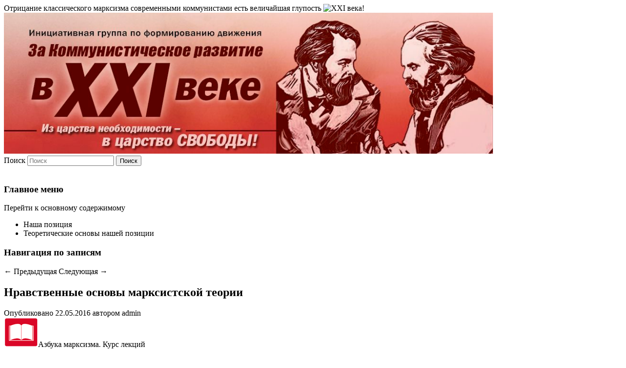

--- FILE ---
content_type: text/html
request_url: http://communism21.org/abc/05
body_size: 34831
content:
<!DOCTYPE html>
<!--[if IE 6]>
<html id="ie6" lang="ru-RU">
<![endif]-->
<!--[if IE 7]>
<html id="ie7" lang="ru-RU">
<![endif]-->
<!--[if IE 8]>
<html id="ie8" lang="ru-RU">
<![endif]-->
<!--[if !(IE 6) & !(IE 7) & !(IE 8)]><!-->
<html lang="ru-RU">
<!--<![endif]-->
<head>
<meta charset="UTF-8" />
<meta name="viewport" content="width=device-width" />
<meta name="yandex-verification" content="ba0c9027c7d8f46c" />
<title>Нравственные основы марксистской теории | Инициативная группа по созданию международного движения «Коммунистическое развитие в 21 веке»</title>
<meta property="og:title" content="Нравственные основы марксистской теории"/>
<link rel="profile" href="http://gmpg.org/xfn/11" />
<link rel="stylesheet" type="text/css" media="all" href="http://communism21.org/wp-content/themes/twentyeleven/style.css" />
<link rel="pingback" href="http://communism21.org/xmlrpc.php" />
<link rel="image_src" href="http://communism21.org/wp-content/uploads/2015/04/cropped-32.jpg" />
<meta property="og:image" content="http://communism21.org/wp-content/uploads/2015/04/cropped-32.jpg" />
<!--[if lt IE 9]>
<script src="http://communism21.org/wp-content/themes/twentyeleven/js/html5.js" type="text/javascript"></script>
<![endif]-->
<meta property="og:type" content="article"/>
<meta name='robots' content='max-image-preview:large' />
<link rel="alternate" type="application/rss+xml" title="Инициативная группа по созданию международного движения «Коммунистическое развитие в 21 веке» &raquo; Лента" href="http://communism21.org/feed" />
<link rel="alternate" type="application/rss+xml" title="Инициативная группа по созданию международного движения «Коммунистическое развитие в 21 веке» &raquo; Лента комментариев" href="http://communism21.org/comments/feed" />
<link rel="alternate" type="application/rss+xml" title="Инициативная группа по созданию международного движения «Коммунистическое развитие в 21 веке» &raquo; Лента комментариев к &laquo;Нравственные основы марксистской теории&raquo;" href="http://communism21.org/abc/05/feed" />
<script type="text/javascript">
window._wpemojiSettings = {"baseUrl":"https:\/\/s.w.org\/images\/core\/emoji\/14.0.0\/72x72\/","ext":".png","svgUrl":"https:\/\/s.w.org\/images\/core\/emoji\/14.0.0\/svg\/","svgExt":".svg","source":{"concatemoji":"http:\/\/communism21.org\/wp-includes\/js\/wp-emoji-release.min.js?ver=6.2.2"}};
/*! This file is auto-generated */
!function(e,a,t){var n,r,o,i=a.createElement("canvas"),p=i.getContext&&i.getContext("2d");function s(e,t){p.clearRect(0,0,i.width,i.height),p.fillText(e,0,0);e=i.toDataURL();return p.clearRect(0,0,i.width,i.height),p.fillText(t,0,0),e===i.toDataURL()}function c(e){var t=a.createElement("script");t.src=e,t.defer=t.type="text/javascript",a.getElementsByTagName("head")[0].appendChild(t)}for(o=Array("flag","emoji"),t.supports={everything:!0,everythingExceptFlag:!0},r=0;r<o.length;r++)t.supports[o[r]]=function(e){if(p&&p.fillText)switch(p.textBaseline="top",p.font="600 32px Arial",e){case"flag":return s("\ud83c\udff3\ufe0f\u200d\u26a7\ufe0f","\ud83c\udff3\ufe0f\u200b\u26a7\ufe0f")?!1:!s("\ud83c\uddfa\ud83c\uddf3","\ud83c\uddfa\u200b\ud83c\uddf3")&&!s("\ud83c\udff4\udb40\udc67\udb40\udc62\udb40\udc65\udb40\udc6e\udb40\udc67\udb40\udc7f","\ud83c\udff4\u200b\udb40\udc67\u200b\udb40\udc62\u200b\udb40\udc65\u200b\udb40\udc6e\u200b\udb40\udc67\u200b\udb40\udc7f");case"emoji":return!s("\ud83e\udef1\ud83c\udffb\u200d\ud83e\udef2\ud83c\udfff","\ud83e\udef1\ud83c\udffb\u200b\ud83e\udef2\ud83c\udfff")}return!1}(o[r]),t.supports.everything=t.supports.everything&&t.supports[o[r]],"flag"!==o[r]&&(t.supports.everythingExceptFlag=t.supports.everythingExceptFlag&&t.supports[o[r]]);t.supports.everythingExceptFlag=t.supports.everythingExceptFlag&&!t.supports.flag,t.DOMReady=!1,t.readyCallback=function(){t.DOMReady=!0},t.supports.everything||(n=function(){t.readyCallback()},a.addEventListener?(a.addEventListener("DOMContentLoaded",n,!1),e.addEventListener("load",n,!1)):(e.attachEvent("onload",n),a.attachEvent("onreadystatechange",function(){"complete"===a.readyState&&t.readyCallback()})),(e=t.source||{}).concatemoji?c(e.concatemoji):e.wpemoji&&e.twemoji&&(c(e.twemoji),c(e.wpemoji)))}(window,document,window._wpemojiSettings);
</script>
<style type="text/css">
img.wp-smiley,
img.emoji {
	display: inline !important;
	border: none !important;
	box-shadow: none !important;
	height: 1em !important;
	width: 1em !important;
	margin: 0 0.07em !important;
	vertical-align: -0.1em !important;
	background: none !important;
	padding: 0 !important;
}
</style>
	<link rel='stylesheet' id='wp-block-library-css' href='http://communism21.org/wp-includes/css/dist/block-library/style.min.css?ver=6.2.2' type='text/css' media='all' />
<style id='wp-block-library-theme-inline-css' type='text/css'>
.wp-block-audio figcaption{color:#555;font-size:13px;text-align:center}.is-dark-theme .wp-block-audio figcaption{color:hsla(0,0%,100%,.65)}.wp-block-audio{margin:0 0 1em}.wp-block-code{border:1px solid #ccc;border-radius:4px;font-family:Menlo,Consolas,monaco,monospace;padding:.8em 1em}.wp-block-embed figcaption{color:#555;font-size:13px;text-align:center}.is-dark-theme .wp-block-embed figcaption{color:hsla(0,0%,100%,.65)}.wp-block-embed{margin:0 0 1em}.blocks-gallery-caption{color:#555;font-size:13px;text-align:center}.is-dark-theme .blocks-gallery-caption{color:hsla(0,0%,100%,.65)}.wp-block-image figcaption{color:#555;font-size:13px;text-align:center}.is-dark-theme .wp-block-image figcaption{color:hsla(0,0%,100%,.65)}.wp-block-image{margin:0 0 1em}.wp-block-pullquote{border-bottom:4px solid;border-top:4px solid;color:currentColor;margin-bottom:1.75em}.wp-block-pullquote cite,.wp-block-pullquote footer,.wp-block-pullquote__citation{color:currentColor;font-size:.8125em;font-style:normal;text-transform:uppercase}.wp-block-quote{border-left:.25em solid;margin:0 0 1.75em;padding-left:1em}.wp-block-quote cite,.wp-block-quote footer{color:currentColor;font-size:.8125em;font-style:normal;position:relative}.wp-block-quote.has-text-align-right{border-left:none;border-right:.25em solid;padding-left:0;padding-right:1em}.wp-block-quote.has-text-align-center{border:none;padding-left:0}.wp-block-quote.is-large,.wp-block-quote.is-style-large,.wp-block-quote.is-style-plain{border:none}.wp-block-search .wp-block-search__label{font-weight:700}.wp-block-search__button{border:1px solid #ccc;padding:.375em .625em}:where(.wp-block-group.has-background){padding:1.25em 2.375em}.wp-block-separator.has-css-opacity{opacity:.4}.wp-block-separator{border:none;border-bottom:2px solid;margin-left:auto;margin-right:auto}.wp-block-separator.has-alpha-channel-opacity{opacity:1}.wp-block-separator:not(.is-style-wide):not(.is-style-dots){width:100px}.wp-block-separator.has-background:not(.is-style-dots){border-bottom:none;height:1px}.wp-block-separator.has-background:not(.is-style-wide):not(.is-style-dots){height:2px}.wp-block-table{margin:0 0 1em}.wp-block-table td,.wp-block-table th{word-break:normal}.wp-block-table figcaption{color:#555;font-size:13px;text-align:center}.is-dark-theme .wp-block-table figcaption{color:hsla(0,0%,100%,.65)}.wp-block-video figcaption{color:#555;font-size:13px;text-align:center}.is-dark-theme .wp-block-video figcaption{color:hsla(0,0%,100%,.65)}.wp-block-video{margin:0 0 1em}.wp-block-template-part.has-background{margin-bottom:0;margin-top:0;padding:1.25em 2.375em}
</style>
<link rel='stylesheet' id='classic-theme-styles-css' href='http://communism21.org/wp-includes/css/classic-themes.min.css?ver=6.2.2' type='text/css' media='all' />
<style id='global-styles-inline-css' type='text/css'>
body{--wp--preset--color--black: #000;--wp--preset--color--cyan-bluish-gray: #abb8c3;--wp--preset--color--white: #fff;--wp--preset--color--pale-pink: #f78da7;--wp--preset--color--vivid-red: #cf2e2e;--wp--preset--color--luminous-vivid-orange: #ff6900;--wp--preset--color--luminous-vivid-amber: #fcb900;--wp--preset--color--light-green-cyan: #7bdcb5;--wp--preset--color--vivid-green-cyan: #00d084;--wp--preset--color--pale-cyan-blue: #8ed1fc;--wp--preset--color--vivid-cyan-blue: #0693e3;--wp--preset--color--vivid-purple: #9b51e0;--wp--preset--color--blue: #1982d1;--wp--preset--color--dark-gray: #373737;--wp--preset--color--medium-gray: #666;--wp--preset--color--light-gray: #e2e2e2;--wp--preset--gradient--vivid-cyan-blue-to-vivid-purple: linear-gradient(135deg,rgba(6,147,227,1) 0%,rgb(155,81,224) 100%);--wp--preset--gradient--light-green-cyan-to-vivid-green-cyan: linear-gradient(135deg,rgb(122,220,180) 0%,rgb(0,208,130) 100%);--wp--preset--gradient--luminous-vivid-amber-to-luminous-vivid-orange: linear-gradient(135deg,rgba(252,185,0,1) 0%,rgba(255,105,0,1) 100%);--wp--preset--gradient--luminous-vivid-orange-to-vivid-red: linear-gradient(135deg,rgba(255,105,0,1) 0%,rgb(207,46,46) 100%);--wp--preset--gradient--very-light-gray-to-cyan-bluish-gray: linear-gradient(135deg,rgb(238,238,238) 0%,rgb(169,184,195) 100%);--wp--preset--gradient--cool-to-warm-spectrum: linear-gradient(135deg,rgb(74,234,220) 0%,rgb(151,120,209) 20%,rgb(207,42,186) 40%,rgb(238,44,130) 60%,rgb(251,105,98) 80%,rgb(254,248,76) 100%);--wp--preset--gradient--blush-light-purple: linear-gradient(135deg,rgb(255,206,236) 0%,rgb(152,150,240) 100%);--wp--preset--gradient--blush-bordeaux: linear-gradient(135deg,rgb(254,205,165) 0%,rgb(254,45,45) 50%,rgb(107,0,62) 100%);--wp--preset--gradient--luminous-dusk: linear-gradient(135deg,rgb(255,203,112) 0%,rgb(199,81,192) 50%,rgb(65,88,208) 100%);--wp--preset--gradient--pale-ocean: linear-gradient(135deg,rgb(255,245,203) 0%,rgb(182,227,212) 50%,rgb(51,167,181) 100%);--wp--preset--gradient--electric-grass: linear-gradient(135deg,rgb(202,248,128) 0%,rgb(113,206,126) 100%);--wp--preset--gradient--midnight: linear-gradient(135deg,rgb(2,3,129) 0%,rgb(40,116,252) 100%);--wp--preset--duotone--dark-grayscale: url('#wp-duotone-dark-grayscale');--wp--preset--duotone--grayscale: url('#wp-duotone-grayscale');--wp--preset--duotone--purple-yellow: url('#wp-duotone-purple-yellow');--wp--preset--duotone--blue-red: url('#wp-duotone-blue-red');--wp--preset--duotone--midnight: url('#wp-duotone-midnight');--wp--preset--duotone--magenta-yellow: url('#wp-duotone-magenta-yellow');--wp--preset--duotone--purple-green: url('#wp-duotone-purple-green');--wp--preset--duotone--blue-orange: url('#wp-duotone-blue-orange');--wp--preset--font-size--small: 13px;--wp--preset--font-size--medium: 20px;--wp--preset--font-size--large: 36px;--wp--preset--font-size--x-large: 42px;--wp--preset--spacing--20: 0.44rem;--wp--preset--spacing--30: 0.67rem;--wp--preset--spacing--40: 1rem;--wp--preset--spacing--50: 1.5rem;--wp--preset--spacing--60: 2.25rem;--wp--preset--spacing--70: 3.38rem;--wp--preset--spacing--80: 5.06rem;--wp--preset--shadow--natural: 6px 6px 9px rgba(0, 0, 0, 0.2);--wp--preset--shadow--deep: 12px 12px 50px rgba(0, 0, 0, 0.4);--wp--preset--shadow--sharp: 6px 6px 0px rgba(0, 0, 0, 0.2);--wp--preset--shadow--outlined: 6px 6px 0px -3px rgba(255, 255, 255, 1), 6px 6px rgba(0, 0, 0, 1);--wp--preset--shadow--crisp: 6px 6px 0px rgba(0, 0, 0, 1);}:where(.is-layout-flex){gap: 0.5em;}body .is-layout-flow > .alignleft{float: left;margin-inline-start: 0;margin-inline-end: 2em;}body .is-layout-flow > .alignright{float: right;margin-inline-start: 2em;margin-inline-end: 0;}body .is-layout-flow > .aligncenter{margin-left: auto !important;margin-right: auto !important;}body .is-layout-constrained > .alignleft{float: left;margin-inline-start: 0;margin-inline-end: 2em;}body .is-layout-constrained > .alignright{float: right;margin-inline-start: 2em;margin-inline-end: 0;}body .is-layout-constrained > .aligncenter{margin-left: auto !important;margin-right: auto !important;}body .is-layout-constrained > :where(:not(.alignleft):not(.alignright):not(.alignfull)){max-width: var(--wp--style--global--content-size);margin-left: auto !important;margin-right: auto !important;}body .is-layout-constrained > .alignwide{max-width: var(--wp--style--global--wide-size);}body .is-layout-flex{display: flex;}body .is-layout-flex{flex-wrap: wrap;align-items: center;}body .is-layout-flex > *{margin: 0;}:where(.wp-block-columns.is-layout-flex){gap: 2em;}.has-black-color{color: var(--wp--preset--color--black) !important;}.has-cyan-bluish-gray-color{color: var(--wp--preset--color--cyan-bluish-gray) !important;}.has-white-color{color: var(--wp--preset--color--white) !important;}.has-pale-pink-color{color: var(--wp--preset--color--pale-pink) !important;}.has-vivid-red-color{color: var(--wp--preset--color--vivid-red) !important;}.has-luminous-vivid-orange-color{color: var(--wp--preset--color--luminous-vivid-orange) !important;}.has-luminous-vivid-amber-color{color: var(--wp--preset--color--luminous-vivid-amber) !important;}.has-light-green-cyan-color{color: var(--wp--preset--color--light-green-cyan) !important;}.has-vivid-green-cyan-color{color: var(--wp--preset--color--vivid-green-cyan) !important;}.has-pale-cyan-blue-color{color: var(--wp--preset--color--pale-cyan-blue) !important;}.has-vivid-cyan-blue-color{color: var(--wp--preset--color--vivid-cyan-blue) !important;}.has-vivid-purple-color{color: var(--wp--preset--color--vivid-purple) !important;}.has-black-background-color{background-color: var(--wp--preset--color--black) !important;}.has-cyan-bluish-gray-background-color{background-color: var(--wp--preset--color--cyan-bluish-gray) !important;}.has-white-background-color{background-color: var(--wp--preset--color--white) !important;}.has-pale-pink-background-color{background-color: var(--wp--preset--color--pale-pink) !important;}.has-vivid-red-background-color{background-color: var(--wp--preset--color--vivid-red) !important;}.has-luminous-vivid-orange-background-color{background-color: var(--wp--preset--color--luminous-vivid-orange) !important;}.has-luminous-vivid-amber-background-color{background-color: var(--wp--preset--color--luminous-vivid-amber) !important;}.has-light-green-cyan-background-color{background-color: var(--wp--preset--color--light-green-cyan) !important;}.has-vivid-green-cyan-background-color{background-color: var(--wp--preset--color--vivid-green-cyan) !important;}.has-pale-cyan-blue-background-color{background-color: var(--wp--preset--color--pale-cyan-blue) !important;}.has-vivid-cyan-blue-background-color{background-color: var(--wp--preset--color--vivid-cyan-blue) !important;}.has-vivid-purple-background-color{background-color: var(--wp--preset--color--vivid-purple) !important;}.has-black-border-color{border-color: var(--wp--preset--color--black) !important;}.has-cyan-bluish-gray-border-color{border-color: var(--wp--preset--color--cyan-bluish-gray) !important;}.has-white-border-color{border-color: var(--wp--preset--color--white) !important;}.has-pale-pink-border-color{border-color: var(--wp--preset--color--pale-pink) !important;}.has-vivid-red-border-color{border-color: var(--wp--preset--color--vivid-red) !important;}.has-luminous-vivid-orange-border-color{border-color: var(--wp--preset--color--luminous-vivid-orange) !important;}.has-luminous-vivid-amber-border-color{border-color: var(--wp--preset--color--luminous-vivid-amber) !important;}.has-light-green-cyan-border-color{border-color: var(--wp--preset--color--light-green-cyan) !important;}.has-vivid-green-cyan-border-color{border-color: var(--wp--preset--color--vivid-green-cyan) !important;}.has-pale-cyan-blue-border-color{border-color: var(--wp--preset--color--pale-cyan-blue) !important;}.has-vivid-cyan-blue-border-color{border-color: var(--wp--preset--color--vivid-cyan-blue) !important;}.has-vivid-purple-border-color{border-color: var(--wp--preset--color--vivid-purple) !important;}.has-vivid-cyan-blue-to-vivid-purple-gradient-background{background: var(--wp--preset--gradient--vivid-cyan-blue-to-vivid-purple) !important;}.has-light-green-cyan-to-vivid-green-cyan-gradient-background{background: var(--wp--preset--gradient--light-green-cyan-to-vivid-green-cyan) !important;}.has-luminous-vivid-amber-to-luminous-vivid-orange-gradient-background{background: var(--wp--preset--gradient--luminous-vivid-amber-to-luminous-vivid-orange) !important;}.has-luminous-vivid-orange-to-vivid-red-gradient-background{background: var(--wp--preset--gradient--luminous-vivid-orange-to-vivid-red) !important;}.has-very-light-gray-to-cyan-bluish-gray-gradient-background{background: var(--wp--preset--gradient--very-light-gray-to-cyan-bluish-gray) !important;}.has-cool-to-warm-spectrum-gradient-background{background: var(--wp--preset--gradient--cool-to-warm-spectrum) !important;}.has-blush-light-purple-gradient-background{background: var(--wp--preset--gradient--blush-light-purple) !important;}.has-blush-bordeaux-gradient-background{background: var(--wp--preset--gradient--blush-bordeaux) !important;}.has-luminous-dusk-gradient-background{background: var(--wp--preset--gradient--luminous-dusk) !important;}.has-pale-ocean-gradient-background{background: var(--wp--preset--gradient--pale-ocean) !important;}.has-electric-grass-gradient-background{background: var(--wp--preset--gradient--electric-grass) !important;}.has-midnight-gradient-background{background: var(--wp--preset--gradient--midnight) !important;}.has-small-font-size{font-size: var(--wp--preset--font-size--small) !important;}.has-medium-font-size{font-size: var(--wp--preset--font-size--medium) !important;}.has-large-font-size{font-size: var(--wp--preset--font-size--large) !important;}.has-x-large-font-size{font-size: var(--wp--preset--font-size--x-large) !important;}
.wp-block-navigation a:where(:not(.wp-element-button)){color: inherit;}
:where(.wp-block-columns.is-layout-flex){gap: 2em;}
.wp-block-pullquote{font-size: 1.5em;line-height: 1.6;}
</style>
<link rel='stylesheet' id='comment-images-css' href='http://communism21.org/wp-content/plugins/comment-images/css/plugin.css?ver=6.2.2' type='text/css' media='all' />
<link rel='stylesheet' id='orgseries-default-css-css' href='http://communism21.org/wp-content/plugins/organize-series/orgSeries.css?ver=6.2.2' type='text/css' media='all' />
<link rel='stylesheet' id='wordpress-popular-posts-css-css' href='http://communism21.org/wp-content/plugins/wordpress-popular-posts/assets/css/wpp.css?ver=6.1.1' type='text/css' media='all' />
<link rel='stylesheet' id='twentyeleven-block-style-css' href='http://communism21.org/wp-content/themes/twentyeleven/blocks.css?ver=20230122' type='text/css' media='all' />
<script type='text/javascript' src='http://communism21.org/wp-includes/js/jquery/jquery.min.js?ver=3.6.4' id='jquery-core-js'></script>
<script type='text/javascript' src='http://communism21.org/wp-includes/js/jquery/jquery-migrate.min.js?ver=3.4.0' id='jquery-migrate-js'></script>
<script type='text/javascript' id='comment-images-js-extra'>
/* <![CDATA[ */
var cm_imgs = {"fileTypeError":"<strong>\u0412\u043d\u0438\u043c\u0430\u043d\u0438\u0435!<\/strong> \u0412\u044b \u043f\u044b\u0442\u0430\u0435\u0442\u0435\u0441\u044c \u0437\u0430\u0433\u0440\u0443\u0437\u0438\u0442\u044c \u043d\u0435\u0432\u0435\u0440\u043d\u043e\u0435 \u0438\u0437\u043e\u0431\u0440\u0430\u0436\u0435\u043d\u0438\u0435, \u043f\u043e\u044d\u0442\u043e\u043c\u0443 \u043e\u043d\u043e \u043d\u0435 \u0431\u0443\u0434\u0435\u0442 \u043f\u0440\u0438\u043a\u0440\u0435\u043f\u043b\u0435\u043d\u043e \u043a \u0432\u0430\u0448\u0435\u043c\u0443 \u043a\u043e\u043c\u043c\u0435\u043d\u0442\u0430\u0440\u0438\u044e.","fileSizeError":"<strong>Heads up!<\/strong> You are attempting to upload an image that is too large. If saved, this image will not be uploaded.<br \/>The maximum file size is: ","limitFileSize":"5000000"};
/* ]]> */
</script>
<script type='text/javascript' src='http://communism21.org/wp-content/plugins/comment-images/js/plugin.min.js?ver=6.2.2' id='comment-images-js'></script>
<script type='application/json' id='wpp-json'>
{"sampling_active":0,"sampling_rate":100,"ajax_url":"http:\/\/communism21.org\/wp-json\/wordpress-popular-posts\/v1\/popular-posts","api_url":"http:\/\/communism21.org\/wp-json\/wordpress-popular-posts","ID":2756,"token":"09d089ba10","lang":0,"debug":0}
</script>
<script type='text/javascript' src='http://communism21.org/wp-content/plugins/wordpress-popular-posts/assets/js/wpp.min.js?ver=6.1.1' id='wpp-js-js'></script>
<link rel="https://api.w.org/" href="http://communism21.org/wp-json/" /><link rel="alternate" type="application/json" href="http://communism21.org/wp-json/wp/v2/posts/2756" /><link rel="EditURI" type="application/rsd+xml" title="RSD" href="https://communism21.org/xmlrpc.php?rsd" />
<link rel="wlwmanifest" type="application/wlwmanifest+xml" href="http://communism21.org/wp-includes/wlwmanifest.xml" />
<meta name="generator" content="WordPress 6.2.2" />
<link rel="canonical" href="http://communism21.org/abc/05" />
<link rel='shortlink' href='http://communism21.org/?p=2756' />
<link rel="alternate" type="application/json+oembed" href="http://communism21.org/wp-json/oembed/1.0/embed?url=http%3A%2F%2Fcommunism21.org%2Fabc%2F05" />
<link rel="alternate" type="text/xml+oembed" href="http://communism21.org/wp-json/oembed/1.0/embed?url=http%3A%2F%2Fcommunism21.org%2Fabc%2F05&#038;format=xml" />
            <style id="wpp-loading-animation-styles">@-webkit-keyframes bgslide{from{background-position-x:0}to{background-position-x:-200%}}@keyframes bgslide{from{background-position-x:0}to{background-position-x:-200%}}.wpp-widget-placeholder,.wpp-widget-block-placeholder{margin:0 auto;width:60px;height:3px;background:#dd3737;background:linear-gradient(90deg,#dd3737 0%,#571313 10%,#dd3737 100%);background-size:200% auto;border-radius:3px;-webkit-animation:bgslide 1s infinite linear;animation:bgslide 1s infinite linear}</style>
            	<style>
		/* Link color */
		a,
		#site-title a:focus,
		#site-title a:hover,
		#site-title a:active,
		.entry-title a:hover,
		.entry-title a:focus,
		.entry-title a:active,
		.widget_twentyeleven_ephemera .comments-link a:hover,
		section.recent-posts .other-recent-posts a[rel="bookmark"]:hover,
		section.recent-posts .other-recent-posts .comments-link a:hover,
		.format-image footer.entry-meta a:hover,
		#site-generator a:hover {
			color: #000000;
		}
		section.recent-posts .other-recent-posts .comments-link a:hover {
			border-color: #000000;
		}
		article.feature-image.small .entry-summary p a:hover,
		.entry-header .comments-link a:hover,
		.entry-header .comments-link a:focus,
		.entry-header .comments-link a:active,
		.feature-slider a.active {
			background-color: #000000;
		}
	</style>
	<style type="text/css">.recentcomments a{display:inline !important;padding:0 !important;margin:0 !important;}</style>		<style type="text/css" id="twentyeleven-header-css">
				#site-title,
		#site-description {
			position: absolute;
			clip: rect(1px 1px 1px 1px); /* IE6, IE7 */
			clip: rect(1px, 1px, 1px, 1px);
		}
				</style>
		<style type="text/css">a[href^="http://communism21.org"], a[href*="^http://communism21.org"], header a {
	background-image: none;
	padding-right: 0;
	text-decoration: none;
</style>
<!-- Yandex.Metrika counter -->
<script type="text/javascript">
	(function (d, w, c) {
		(w[c] = w[c] || []).push(function() {
			try {
				w.yaCounter43739544 = new Ya.Metrika({
					id:43739544,
					clickmap:true,
					trackLinks:true,
					accurateTrackBounce:true,
					webvisor:true
				});
			} catch(e) { }
		});

		var n = d.getElementsByTagName("script")[0],
			s = d.createElement("script"),
			f = function () { n.parentNode.insertBefore(s, n); };
		s.type = "text/javascript";
		s.async = true;
		s.src = "https://mc.yandex.ru/metrika/watch.js";

		if (w.opera == "[object Opera]") {
			d.addEventListener("DOMContentLoaded", f, false);
		} else { f(); }
	})(document, window, "yandex_metrika_callbacks");
</script>
<noscript><div><img src="https://mc.yandex.ru/watch/43739544" style="position:absolute; left:-9999px;" alt="" /></div></noscript>
<!-- /Yandex.Metrika counter -->

<script type="text/javascript">
jQuery(document).ready(function($){
	if ( window.location.href.search("#") != -1 )
   	return;
	var e = $('body.single h1.entry-title').first();
	if (e.length)
      $('html, body').animate({scrollTop: e.offset().top}, 500);
});
</script>

</head>

<body class="post-template-default single single-post postid-2756 single-format-standard wp-embed-responsive singular two-column left-sidebar">
<div>Отрицание классического марксизма современными коммунистами есть величайшая глупость <img src="/favicon.ico" alt="XXI" /> века!</div>
<div id="page" class="hfeed">
	<header id="branding">
		<div class="hgroup">
			<h1 id="site-title"><span><a href="http://communism21.org/" rel="home">Инициативная группа по созданию международного движения «Коммунистическое развитие в 21 веке»</a></span></h1>
			<h2 id="site-description">communism marx engels lenin</h2>
		</div>

		<a href="http://communism21.org/" title="На главную">
			<img src="/wp-content/uploads/2015/04/cropped-32.jpg" width="1000" height="288" alt="Инициативная группа по созданию международного движения&#10;«Коммунистическое развитие в 21 веке»" />
		</a>
		<div class="only-search with-image">
			<form method="get" id="searchform" action="http://communism21.org/">
		<label for="s" class="assistive-text">Поиск</label>
		<input type="text" class="field" name="s" id="s" placeholder="Поиск" />
		<input type="submit" class="submit" name="submit" id="searchsubmit" value="Поиск" />
	</form>
		</div>
		
		<nav id="access">
			<a href="https://www.facebook.com/groups/communism21/" target="_blank"><img src="/wp-content/themes/twentyeleven/images/facebook.png" alt="" /></a>
			<h3 class="assistive-text">Главное меню</h3>
						<div class="skip-link"><a class="assistive-text" href="#content">Перейти к основному содержимому</a></div>
									<div class="menu-menyu-1-container"><ul id="menu-menyu-1" class="menu"><li id="menu-item-1111" class="menu-item menu-item-type-post_type menu-item-object-page menu-item-1111"><a href="http://communism21.org/our-position">Наша позиция</a></li>
<li id="menu-item-1112" class="menu-item menu-item-type-post_type menu-item-object-page menu-item-1112"><a href="http://communism21.org/theoretical-basis-of-our-position">Теоретические основы нашей позиции</a></li>
</ul></div>		</nav><!-- #access -->
	</header><!-- #branding -->


	<div id="main">

		<div id="primary">
			<div id="content" role="main">

				
					<nav id="nav-single">
						<h3 class="assistive-text">Навигация по записям</h3>
						<span class="nav-previous"><a href="http://communism21.org/voluntarism-of-leninism" rel="prev"><span class="meta-nav">&larr;</span> Предыдущая</a></span>
						<span class="nav-next"><a href="http://communism21.org/rkrp-walks" rel="next">Следующая <span class="meta-nav">&rarr;</span></a></span>
					</nav><!-- #nav-single -->

					
<article id="post-2756" class="post-2756 post type-post status-publish format-standard hentry category-abc series-abc">
	<header class="entry-header">
		<h1 class="entry-title">Нравственные основы марксистской теории</h1>
				<div class="entry-meta">
			<span class="sep">Опубликовано </span><a href="http://communism21.org/abc/05" title="20:58" rel="bookmark"><time class="entry-date" datetime="2016-05-22T20:58:27+03:00">22.05.2016</time></a><span class="by-author"> <span class="sep"> автором </span> <span class="author vcard"><a class="url fn n" href="http://communism21.org/author/admin" title="Посмотреть все записи автора admin" rel="author">admin</a></span></span>		</div><!-- .entry-meta -->
			</header><!-- .entry-header -->

	<div class="entry-content">
		<div class="seriesbox">
<div class="center"><a href="http://communism21.org/books/abc"><img class="series-icon-8" src="http://communism21.org/wp-content/uploads/2015/11/abc-70x70.png" width="70" height="60"  alt="" /></a><a href="http://communism21.org/books/abc" class="series-8" title="Азбука марксизма. Курс лекций">Азбука марксизма. Курс лекций</a><br />
<h3>Оглавление</h3>
</div>
<ul class="serieslist-ul">
<li class="serieslist-li"><a href="http://communism21.org/abc/01" title="Введение в марксистскую теорию коммунизма, становление её научных основ">Введение в марксистскую теорию коммунизма, становление её научных основ</a></li>
<li class="serieslist-li"><a href="http://communism21.org/abc/02" title="Введение в марксистскую теорию коммунизма, становление её научных основ (продолжение)">Введение в марксистскую теорию коммунизма, становление её научных основ (продолжение)</a></li>
<li class="serieslist-li"><a href="http://communism21.org/abc/03" title="Развитие социалистических и коммунистических идей от утопии к науке">Развитие социалистических и коммунистических идей от утопии к науке</a></li>
<li class="serieslist-li"><a href="http://communism21.org/abc/04" title="Философские основы марксистской теории">Философские основы марксистской теории</a></li>
<li class="serieslist-li-current">Нравственные основы марксистской теории</li>
<li class="serieslist-li"><a href="http://communism21.org/abc/06" title="Марксизм и религия">Марксизм и религия</a></li>
<li class="serieslist-li"><a href="http://communism21.org/abc/07" title="Экономические основы марксистской теории">Экономические основы марксистской теории</a></li>
<li class="serieslist-li"><a href="http://communism21.org/abc/08" title="Марксистская теория экономических общественных формаций и её проблемы">Марксистская теория экономических общественных формаций и её проблемы</a></li>
<li class="serieslist-li"><a href="http://communism21.org/abc/09" title="Отношения собственности в марксистской теории">Отношения собственности в марксистской теории</a></li>
<li class="serieslist-li"><a href="http://communism21.org/abc/10" title="Разделение труда и частная собственность – тождественные выражения">Разделение труда и частная собственность – тождественные выражения</a></li>
<li class="serieslist-li"><a href="http://communism21.org/abc/11" title="Марксистская анатомия капитализма">Марксистская анатомия капитализма</a></li>
<li class="serieslist-li"><a href="http://communism21.org/abc/12" title="Марксизм о происхождении классов и классовой борьбы">Марксизм о происхождении классов и классовой борьбы</a></li>
<li class="serieslist-li"><a href="http://communism21.org/abc/13" title="Марксизм о предпосылках мировой коммунистической революции и тактике пролетарской борьбы">Марксизм о предпосылках мировой коммунистической революции и тактике пролетарской борьбы</a></li>
<li class="serieslist-li"><a href="http://communism21.org/abc/14" title="Марксизм о государстве как паразитическом наросте на теле общества">Марксизм о государстве как паразитическом наросте на теле общества</a></li>
<li class="serieslist-li"><a href="http://communism21.org/abc/15" title="Диктатура пролетариата в марксистской теории, её проблемы">Диктатура пролетариата в марксистской теории, её проблемы</a></li>
<li class="serieslist-li"><a href="http://communism21.org/abc/16" title="Марксизм о первой (начальной) фазе коммунизма">Марксизм о первой (начальной) фазе коммунизма</a></li>
<li class="serieslist-li"><a href="http://communism21.org/abc/17" title="Марксизм о браке, семье, воспитании и образовании">Марксизм о браке, семье, воспитании и образовании</a></li>
<li class="serieslist-li"><a href="http://communism21.org/abc/18" title="Классики о более высокой фазе коммунизма">Классики о более высокой фазе коммунизма</a></li>
<li class="serieslist-li"><a href="http://communism21.org/abc/19" title="Марксизм и экология">Марксизм и экология</a></li>
<li class="serieslist-li"><a href="http://communism21.org/abc/summary" title="Личное: Концепция коммунистического развития с точки зрения аутентичной марксистской теории">Личное: Концепция коммунистического развития с точки зрения аутентичной марксистской теории</a></li>
<li class="serieslist-li"><a href="http://communism21.org/abc/thesis" title="Принципиальные положения классической марксистской коммунистической теории">Принципиальные положения классической марксистской коммунистической теории</a></li>
</ul>
</div>
<h3>Лекция 5</h3>
<p class="p-sign">Дьяченко В. И.</p>
<p>Под <i>нравственностью</i> и <i>моралью</i> понимается форма общественного сознания и вид общественных отношений (моральные отношения). Мораль – это оценка поведения людей с точки зрения идеалов добра и зла. Нравственность и мораль являются предметом изучения науки <i>этики</i>.</p>
<p>Буржуазная апологетика пытается обвинить классический марксизм в безнравственности в связи с тем, что он характеризуется радикальным отрицанием исторически сложившихся к периоду жизни Маркса и Энгельса форм морали, в том числе и религиозной. В «Немецкой идеологии» содержится утверждение о том, что <b>«коммунисты не проповедуют никакой морали»</b> (Маркс К. и Энгельс Ф. Соч. Т. 3. С. 236). Маркс и Энгельс ставили существующую в их время мораль под сомнение, считая её превращённой формой общественного сознания, которая искажает и прикрывает социальные антагонизмы, мнит, будто она <b>«может действительно представлять себе что-нибудь, не представляя себе чего-нибудь действительного»</b> (там же. С. 30). Классики не создавали теорий морали по образцу предшествующих философов.</p>
<p>Вместе с тем обвинения марксизма в отсутствии нравственной основы беспочвенны, так как вся марксистская теория пронизана высоконравственными идеалами и целями, стремлением человечества к такому обществу, в котором не будет условий для ограбления и гнёта одних другими, в котором счастье одних не будет строиться на несчастье других. В этой связи, например, А. А. Гусейнов в своей статье <a href="http://filosof.historic.ru/books/item/f00/s01/z0001048/st000.shtml">«Марксистские традиции в этике. Оправдание морали»</a> (М.; Тюмень. 2000) справедливо утверждает, что жизненный выбор К. Маркса, сделавший из него коммуниста-революционера, как свидетельствует гимназическое сочинение «Размышления юноши при выборе профессии» (1835), во многом был обусловлен именно стремлением к нравственному самосовершенствованию и героическому служению человечеству. Моральная основа ощущается в его творчестве и поступках на протяжении всей жизни.</p>
<p><span id="more-2756"></span></p>
<p>Те же характеристики можно с полным основанием отнести и к Энгельсу. Об этом говорилось в предыдущих лекциях.</p>
<p>Маркс и Энгельс согласны с предшествующей философской этикой в её критической части, в негативной оценке бытующих в обществе нравов, реальных форм поведения. Но в отличие от неё они не считают, что несовершенный мир есть раз навсегда данная и в принципе неизменная совокупность объектов, недостатки которой можно компенсировать только внутренним самосовершенствованием или надеждой на загробное существование. Они понимают бытие иначе – как историческое движение к общественному прогрессу в направлении обобществления, т.&nbsp;е. очеловечивания человечества, как общественную практику, которую можно преобразовать по человеческим меркам. Само бытие, поскольку оно есть историческое бытие (общественная практика), может быть совершенным, моральным, принципиально дружественным по отношению к человеку.</p>
<p>Касаясь нравственных идеалов добра и зла, необходимо отметить, что согласно марксистской теории они не имеют духовного, божественного происхождения, как это изображает религиозная пропаганда. Не являются они и вечными, непреходящими истинами, – общечеловеческими ценностями на все времена. Эти идеалы постоянно менялись в ходе исторического развития под воздействием базисных экономических отношений. В период дикости, например, считалось добром поедать пленников. Это давало возможность выжить одним племенам за счёт других. В период рабовладения считалось вполне нравственным, в том числе и с точки зрения религиозной морали, эксплуатировать труд полностью бесправных людей – рабов, продавать их. Это находилось в рамках как языческой, так и зарождавшейся христианской морали – несмотря на то, что христианство <a href="/history-of-early-christianity" title="Энгельс Ф. К истории первоначального христианства">вначале было религией рабов</a>. В период феодализма вполне нравственным считалось эксплуатировать крепостных крестьян. В период капитализма феодально-религиозная и буржуазная мораль оправдывает эксплуатацию собственником средств производства свободного наёмного работника путём высасывания из него прибавочной стоимости, т.&nbsp;е. неоплаченного труда.</p>
<p>Энгельс в «Анти-Дюринге» справедливо отмечает, что различные совокупности понятий о добре и зле образуют различные теории морали. Эти теории исторически преходящи. К тому же все они носят классовый характер. Он пишет, что <b>«в одних только передовых странах Европы прошедшее, настоящее и будущее выдвинули три большие группы одновременно и параллельно существующих теорий морали»</b>. Он выделяет христианско-феодальную мораль прошлого, современную буржуазную мораль и пролетарскую мораль будущего. Эти три теории морали являются господствующими в Европе и ныне. Однако к христианско-феодальной морали сейчас стала присоединяться исламско-феодальная мораль стран востока, содержащая в себе значительное количество социалистических идеалов. В целом же в современном мире господствуют феодально-религиозная мораль прошлых веков, современная буржуазная мораль и отрицающая их пролетарская мораль будущего.</p>
<p>Следует подчеркнуть, что феодально-религиозная и буржуазная теории морали оправдывают частную собственность, отношения купли и продажи, вплоть до продажи людей, эксплуатацию человека человеком, распоряжение чужой рабочей силой. Считает это злом только пролетарская мораль.</p>
<p>Энгельс задаётся вопросом: <b>«Но какая же из этих теорий морали является вечной, абсолютной и окончательной?»</b>. <b>«Ни одна</b>, – отвечает он, – <b>если прилагать мерку абсолютной окончательности; но, конечно, наибольшим количеством элементов, обещающих ей долговечное существование, обладает та мораль, которая в настоящем выступает за его ниспровержение, которая в настоящем представляет интересы будущего, следовательно – мораль пролетарская»</b>.</p>
<p>Далее Энгельс разъясняет, что все три теории морали развивались в условиях частной собственности. Для них, следовательно, была общей моральная заповедь: «Не кради». <b>«Становится ли от этого приведённая заповедь вечной моральной заповедью?»</b> – спрашивает Энгельс и отвечает: <b>«Отнюдь нет. В обществе, в котором устранены мотивы к краже, где, следовательно, со временем кражу будут совершать разве только душевнобольные, – какому осмеянию подвергся бы там тот проповедник морали, который вздумал бы торжественно провозгласить вечную истину: Не кради! Мы поэтому отвергаем всякую попытку навязать нам какую бы то ни было моральную догматику в качестве вечного, окончательного, отныне неизменного нравственного закона, под тем предлогом, что и мир морали тоже имеет свои непреходящие принципы, стоящие выше истории и национальных различий. Напротив, мы утверждаем, что всякая теория морали являлась до сих пор, в конечном счёте, продуктом данного экономического положения общества. А так как общество до сих пор двигалось в классовых противоположностях, то мораль всегда была классовой моралью: она или оправдывала господство и интересы господствующего класса, или же, как только угнетённый класс становился достаточно сильным, выражала его возмущение против этого господства и представляла интересы будущности угнетённых»</b>.</p>
<p>Вполне очевидно, что пролетарская мораль также является моралью классовой, тогда как мораль коммунистическая – это мораль бесклассового общества. <b>«Но из рамок классовой морали</b>, – заключает Энгельс, – <b>мы ещё не вышли. Мораль, стоя&#x301;щая выше классовых противоположностей и всяких воспоминаний о них, действительно человеческая мораль станет возможной лишь на такой ступени развития общества, когда противоположность классов будет не только преодолена, но и забыта в жизненной практике»</b>. Таким образом, действительно человеческая мораль, согласно марксистскому учению, возможна только при полном коммунизме.</p>
<p>Итак, идею моральной переделки действительности К. Маркс и Ф. Энгельс и воплотили в учении о коммунизме. Здесь они, по мнению А. А. Гусейнова, столкнулись с труднейшей, не имеющей до настоящего времени решения, проблемой: как несовершенные люди могут построить совершенное общество, или как воспитать самого воспитателя? Ответ в марксизме состоял в том, что революционно преобразующей и одновременно морально очищающей силой истории явится пролетариат. Реальное состояние пролетариата (его нравы, интеллектуальное и даже физическое развитие), которое Маркс и Энгельс оценивали вполне трезво, не давало оснований для такого вывода. Однако предполагалось, что к тому времени, когда дело дойдёт до революции, вместе с обстоятельствами изменятся также и люди. Пролетариат из класса «в себе» станет классом «для себя». Он очистится от всей «мерзости старого строя». Гусейнов это марксистское положение считает утопическим. Но так ли это? Ведь очевидна тенденция формирования пролетариата, как наёмных работников физического и умственного труда, не имеющих в своей собственности какого-либо капитала, во всемирно-историческом смысле. Местно-ограниченных индивидов постепенно сменяют индивиды интернациональные, всемирно-исторические, эмпирически универсальные, что является одной из главных предпосылок мировой революции, так как отражает возрастающий уровень развития основной производительной силы. Ощутив на себе все тяжести системного мирового капиталистического кризиса, пролетариат медленно, но верно формируется в класс для себя. Происходит это медленно потому, что у него (пролетариата) пока отсутствует авангард – интернациональная коммунистическая партия, стоящая на позиции классического марксизма, которая формировала бы пролетариат в класс как политическую силу, способную изменить мир. Остающиеся еще партии и группы, в названии которых содержится слово «коммунистическая», под влиянием сталинской интерпретации марксизма, отказавшись от классической марксистской теории коммунизма, потеряли коммунистические ориентиры.  Поэтому они вряд ли соответствуют своему названию.</p>
<p>Далее Гусейнов справедливо отмечает, что если в философии до Маркса мораль отождествлялась с духовной деятельностью, то Маркс отождествил мораль с предметной деятельностью, а именно, с социально-политической борьбой пролетариата. Предполагалось: объективное положение пролетариата таково, что его борьба за своё освобождение может быть успешной только в том случае, если она явится торжеством лучших моральных качеств (самоотверженности, человеческой солидарности и др.). По Марксу и Энгельсу, сама его борьба обретает моральный смысл и становится своего рода этическим каноном. Конкретной борьбе пролетариата придаётся моральный статус. Классики не видели возможности коллизий между моральными нормами и политической целесообразностью, так как политическая борьба пролетариата сама по себе благородна – направлена вообще против частной собственности, эксплуатации человека человеком, на создание такой <b>«ассоциации, в которой свободное развитие каждого есть условие свободного развития всех»</b> (К. Маркс и Ф. Энгельс. Соч. Т. 4. С. 477).</p>
<p>В «Анти-Дюринге» классики пришли к выводу, что пролетариат исторически видоизменяет мораль, придаёт ей свою классовую форму, но не отбрасывает её вовсе. Пролетарская мораль противостоит буржуазной и является прообразом морали будущего (Там же. Т. 20. С. 95).</p>
<p>Значительный вклад в марксистское осмысление морали как общеисторического феномена, в частности, в решение проблемы происхождения нравственных идей, внёс П. Лафарг, а также другие младшие друзья и соратники К. Маркса и Ф. Энгельса (А. Бебель, Г. В. Плеханов и др.).</p>
<p class="separator">После смерти классиков появилась идея дополнить марксизм положениями теории Канта. В Марбургской школе неокантианства Г. Когеном, П. Наторпом, К. Форлендером и др. обосновывалась мысль о том, что социализм как область долженствования, идеала не может быть обоснован в рамках материализма. Его следует понимать с точки зрения теорий нравственности, и, понятый так, он совпадает с этикой Канта. Неокантианская идея этического социализма проникла в социал-демократические партийные круги. Её основным проводником выступал Э. Бернштейн, который полагал, что социализм не может быть научным, поскольку он не отражает факты, а выражает интересы. Социализм, по его мнению, содержит в себе нечто потустороннее по отношению к нашему позитивному опыту, и в этом смысле он есть область долженствования или движение к тому, что должно.</p>
<p>Эта позиция встретила возражения среди большинства марксистов. Одним из глубоких критиков этой установки Э. Бернштейна был Г.&nbsp;В.&nbsp;Плеханов. Против неё выступил также соратник Энгельса К. Каутский. Он написал специальную работу: «Этика и материалистическое понимание истории» (1906). Отвергая обоснование морали в духе кантовского идеализма, он, тем не менее, вынужден был раздвинуть границы исторического материализма и дополнить его дарвинизмом. Каутский считал, что основой морали являются социальные инстинкты человека (самоотверженность, храбрость, верность общему делу и др.). Их совокупность образует нравственный закон, всеобщее нравственное чувство. Таинственная природа морали, выступающая в качестве внутреннего голоса, не сводимого ни к каким внешним интересам и детерминациям, интерпретируется Каутским в качестве инстинкта. Такой подход позволял обосновать мораль в качестве общезначимого, внеклассового феномена, который, тем не менее, в условиях классового общества приобретает классовый характер. Этика Каутского признавала позитивную социально-сплачивающую и регулирующую роль морали в масштабе всего общества, которая наиболее очевидно обнаруживается в периоды мирного демократического развития.</p>
<p>Однако даны ли человеку чувство доброты, взаимовыручки, справедливости, то есть нравственные (моральные) качества, природой?</p>
<p>Марксизм отвергает эту точку зрения. Он настаивает на том, что все человеческие личностные качества формируются в обществе, ибо человек, как личность, вне общества не существует. Это, кроме прочего, означает, что личностные качества человека меняются вместе с изменениями общественных отношений.</p>
<p>В этой связи вряд ли находятся в русле марксизма утверждения некоторых современных коммунистических идеологов, которые вслед за утопическими идеями Руссо, Карла Каутского и других утверждают, что моральные требования человеческой доброты, взаимопомощи, справедливости заложены в человеке природой. Известный анархо-коммунист, князь П. А. Кропоткин писал: <i>«Взаимопомощь, Справедливость и Нравственность глубоко заложены в человеке со всею силою прирождённых инстинктов… Конечно, по временам эти инстинкты могут ослабевать под влиянием некоторых условий, и мы знаем много случаев, где в силу той или другой причины происходит их ослабление в той или другой группе животных или в том или в другом человеческом обществе. Но тогда эта группа неизбежно терпит поражение в борьбе за существование: она идёт к упадку. И если эта группа не вернётся к условиям, необходимым для выживания и прогрессивного развития, т.&nbsp;е. к Взаимопомощи, Справедливости и Нравственности, она, будь это племя или вид, вымирает и исчезает. Раз она не выполнила необходимые условия прогрессивного развития, она неизбежно идёт к упадку и исчезновению»</i>. Эту позицию Кропоткина пропагандируют и некоторые современные коммунисты (см., например, <i>М. Голубев.</i> Социальная справедливость, как выражение общественного прогресса // «Коммунист» № 6 за 2002&nbsp;г.). Однако согласно марксистской коммунистической теории доброта, взаимопомощь, нравственность и справедливость не могут быть заложены в человеке природой, так как это категории сознания, а не бытия. Они вытекают из человеческих экономических, общественных отношений, которые изменяются вместе с изменениями этих отношений. То, что при рабовладении, например, считалось добром, сейчас считается злом. Превращение людей в рабов, продажа в рабство, убийство человека ныне осуждается не только с нравственной точки зрения, но, более того, карается в уголовном порядке. Если в бывшем советском обществе, например, эксплуатация человека человеком идеологически провозглашалась злом, то феодально-религиозная и буржуазная мораль ныне злом это не считают. В СССР считались злом и уголовно преследовались, например, спекуляция и коммерческое посредничество, как паразитические формы наживы, или педерастия, как форма проявления разврата, половой распущенности, половых излишеств, порождённых отношениями частной собственности. Ныне же буржуазная мораль не считает эти проявления идеализма частной собственности злом. Буржуазные частные собственники ныне всё это поощряют, способствуют их распространению. Не считает злом частную собственность, эксплуатацию человека человеком и церковь, торгующая проповедями о нравственности и морали.</p>
<p>Таким образом, доброта, нравственность, справедливость – это понятия преходящие, а не вечные, данные человеку природой. Они изменяются вместе с изменением социально-экономических отношений в обществе.</p>
<p>Предельно радикальную форму, что обнаружилось также в отношении к морали, придал марксизму период Первой мировой войны и политической революции в России. Это видоизменение, отмечает Гусейнов, было связано, прежде всего, с теоретической и практической деятельностью В. И. Ленина. Для понимания общего подхода Ленина к проблемам морали показательным является его высказывание, в котором он, соглашаясь с В. Зомбартом, говорит о том, что <i>«„в самом марксизме от начала до конца нет ни грана этики”: в отношении теоретическом – „этическую точку зрения” он подчиняет „принципу причинности”; в отношении практическом – он сводит её к классовой борьбе»</i> (Полн. собр. соч. Т. 1. С. 440–441).</p>
<p>Господствующим стал взгляд, отождествлявший мораль с политическими целями классовой борьбы пролетариата, конституировавший коммунистическую мораль как этическую санкцию такой борьбы. Он получил обоснование в работе В. И. Ленина «Задачи союзов молодёжи» (1920), главная мысль которой состоит в тезисе: <i>«В основе коммунистической морали лежит борьба за укрепление и завершение коммунизма»</i> (Полн. собр. соч. Т. 41. С. 313). Ещё более последовательно и систематично такой взгляд обосновывается Л. Д. Троцким в работе «Их мораль и наша», где мораль рассматривается как функция классовой борьбы, отождествляется со стратегией и тактикой революционного пролетариата.</p>
<p>Начиная с 30-х годов, отмечает Гусейнов, возникает течение, которое, с одной стороны, апеллирует к раннему Марксу, без идеи диктатуры пролетариата, а с другой – вводит в марксизм новейшие учения ницшеанства, фрейдизма, философской герменевтики и др. Оно получает собирательное название неомарксизма и представлено разнообразными именами и школами (Д. Лукач, Франкфуртская школа, левый экзистенциализм, Э. Фромм и др.). Неомарксизм пользуется понятиями отчуждения и овеществления, поднимает критику общества на этико-антропологическую высоту, в перспективе которой теряются различия между капитализмом и государственным социализмом. Советским канонам диалектического материализма неомарксисты противопоставляют философско-революционный активизм, гуманистически аргументированное отрицание отчуждённых форм жизни, всеобщий освободительный бунт. Неомарксизм опирается на спонтанную активность личности, апеллирует к философии жизни, весь пронизан моральным негодованием и может быть определён как этический марксизм. Но, начиная с 70-х годов, отмечает Гусейнов, неомарксизм теряет свою силу и притягательность.</p>
<p class="separator">Теперь о марксистском понимании <i>свободы</i>, <i>социального равенства</i> и <i>справедливости</i>.</p>
<p>Разобраться в этих понятиях необходимо в связи с тем, что в марксистской теории достижение свободы, социального равенства и справедливости является целью коммунистических преобразований.</p>
<p>Понятия свободы, равенства и справедливости возникли давно. Но в разные исторические периоды в них вкладывались разное содержание. Этими понятиями, например, широко пользовалась буржуазия в период буржуазных революций.</p>
<p>Касаясь понятия <i>свободы</i>, в «Манифесте коммунистической партии» Маркс и Энгельс записали: <b>«Под свободой, в рамках нынешних буржуазных производственных отношений, понимают свободу торговли, свободу купли и продажи. Но с падением торгашества падёт и свободное торгашество. Разговоры о свободном торгашестве, как и все прочие высокопарные речи наших буржуа о свободе, имеют вообще смысл лишь по отношению к несвободному торгашеству, к порабощённому горожанину средневековья, а не по отношению к коммунистическому уничтожению торгашества, буржуазных производственных отношений и самой буржуазии»</b>, эксплуатирующей пролетариат.</p>
<p>Марксистское понимание свободы означает приход на место старого буржуазного общества с его классами и классовыми противоположностями ассоциации, <b>«в которой свободное развитие каждого является условием свободного развития всех»</b> (Манифест).</p>
<p>Философский смысл понятия свободы Энгельс раскрывает в «Анти-Дюринге». Он отмечает, что под свободой в философском смысле понимается жизнь в гармонии с познанными законами, по которым развивается природа, общество и человеческое мышление. <b>«Гегель</b>, – пишет Энгельс, – <b>первый правильно представил соотношение свободы и необходимости. Для него свобода есть познание необходимости. „Слепа необходимость, лишь поскольку она не понята”. Не в воображаемой независимости от законов природы заключается свобода, а в познании этих законов и в основанной на этом знании возможности планомерно заставлять законы природы действовать для определённой цели»</b>.</p>
<p>Далее Энгельс показывает, как свобода человека развивалась исторически. Он говорит, что <b>«не подлежит сомнению, что добывание огня трением превосходит паровую машину по своему всемирно-историческому освободительному действию. … Ведь добывание огня трением впервые доставило человеку господство над определённой силой природы и тем окончательно отделило человека от животного царства. Паровая машина никогда не будет в состоянии вызвать такой громадный скачок в развитии человечества, хотя она и является для нас представительницей всех тех связанных с ней огромных производительных сил, при помощи которых только и становится возможным осуществить такое состояние общества, где не будет больше никаких классовых различий, никаких забот о средствах индивидуального существования и где впервые можно будет говорить о действительной человеческой свободе, о жизни в гармонии с познанными законами природы»</b>.</p>
<p>Исследовал понятие свободы и В. И. Ленин. <i>«Свобода – великое слово</i>, – пишет он, – <i>но под знаменем свободы промышленности велись самые разбойнические войны, под знаменем свободы труда – грабили трудящихся»</i> (Ленин В. И. ПСС. Т. 6. С. 9).</p>
<p><i>«Вся политическая свобода вообще, на почве современных, т.&nbsp;е. капиталистических, производственных отношений есть свобода буржуазная. Требование свободы выражает раньше всего интересы буржуазии. Её представители первые выставили это требование. Её сторонники воспользовались повсюду, как хозяева, полученной свободой, сводя её к умеренной и аккуратной буржуазной мерке, совмещая её с самым утончённым в мирное время и зверски-жестоким во время бури подавлением революционного пролетариата»</i> (там же. Т. 11 С. 101).</p>
<p><i>«Всякая свобода, если она противоречит интересам освобождения труда от гнёта капитала, есть обман»</i> (там же. Т. 38. С. 347).</p>
<p><i>«Общие фразы о свободе, равенстве, демократии на деле равносильны слепому повторению понятий, являющихся слепком с отношений товарного производства. Посредством этих общих фраз решать конкретные задачи диктатуры пролетариата, значит переходить по всей линии, на теоретическую, принципиальную позицию буржуазии. С точки зрения пролетариата, вопрос становится только так: свобода от угнетения каким классом? Равенство какого класса с каким? Демократия на почве частной собственности или на базе борьбы за отмену частной собственности? И т. д.»</i> (там же. Т. 39 С. 281).</p>
<p>Раскрывая понятие <i>равенства</i>, Энгельс отмечает, что равенство <b>«состоит, скорее в том, что из того общего свойства людей, что они люди, из равенства людей как людей, оно выводит право на равное политическое и – соответственно – социальное значение всех людей или, по крайней мере, всех граждан данного государства или всех членов данного общества. Должны были пройти и действительно прошли целые тысячелетия, прежде чем из первоначального представления об относительном равенстве был сделан вывод о равноправии в государстве и обществе и этот вывод даже стал казаться чем-то естественным, само собой разумеющимся…»</b>.</p>
<p>Далее Энгельс пишет, что у <b>«греков и римлян неравенства между людьми играли гораздо большую роль, чем равенство их в каком бы то ни было отношении… Но пока существовала противоположность между свободными и рабами, до тех пор не могло быть и речи о правовых выводах, вытекающих из общечеловеческого равенства…</b></p>
<p><b>Христианство знало только одно равенство для всех людей, а именно – равенство первородного греха, что вполне соответствует его характеру религии рабов и угнетённых…»</b>.</p>
<p>С развитием производительных сил, как уже было отмечено, изменялось хозяйственное положение феодального общества. При переходе от ремесла к мануфактуре стали появляться свободные рабочие, которые договаривались с фабрикантами о найме <b>«и, следовательно, противостояли им как равноправная договаривающаяся сторона…</b></p>
<p><b>Как только экономический прогресс общества поставил в порядок дня требование освобождения от феодальных оков и установления правового равенства путём устранения феодальных неравенств, – это требование по необходимости должно было скоро принять более широкие размеры. Хотя оно было выдвинуто в интересах промышленности и торговли, но того же равноправия приходилось требовать и для громадной массы крестьян… </b></p>
<p><b>С того момента, как выдвигается буржуазное требование уничтожения классовых привилегий</b>, – продолжает Энгельс, – <b>рядом с ним выступает и пролетарское требование уничтожения самих классов, сначала – в религиозной форме, примыкая к первоначальному христианству, а потом – на основе самих буржуазных теорий равенства. Пролетарии ловят буржуазию на слове: равенство должно быть не только мнимым, оно должно осуществляться не только в сфере государства, но и быть действительным, оно должно проводиться и в общественной, экономической сфере. И в особенности с тех пор, как французская буржуазия, начиная с великой революции, выдвинула на первый план гражданское равенство, – французский пролетариат немедленно вслед за этим ответил ей требованием социального экономического равенства, и требование это стало боевым кличем, характерным как раз для французских рабочих»</b>.</p>
<p>И Энгельс приходит к выводу, что <b>«действительное содержание пролетарского требования равенства сводится к требованию уничтожения классов. Всякое требование равенства, идущее дальше этого, неизбежно приводит к нелепости»</b>.</p>
<p>Следовательно, уничтожение неравенства в марксизме означает уничтожение классов, условий для деления общества на классы. Но поскольку в основе деления общества на классы лежит закон разделения труда, постольку уничтожение неравенства классики связывают с преодолением подчинения человека разделению труда и товарному обмену на переходе к полному коммунизму. Это и будет означать наступление в действительной жизни требований свободы и социального равенства, которые согласно марксистской теории возможны только при полном коммунизме.</p>
<p>В 1875&nbsp;г. в «Критике Готской программы» К. Маркс, критикуя составителей программы, – немецких коммунистов, – разъяснял: <b>«Вместо неопределённой заключительной фразы в конце параграфа: „устранение всякого социального и политического неравенства”, следовало сказать, что с уничтожением классовых различий само собой исчезнет и всякое вытекающее из них социальное и политическое неравенство»</b>.</p>
<p>Относительно буржуазного понимания равенства, братства и демократии, Ленин писал: <i>«Если фабрики, заводы, банки и все богатства страны принадлежат капиталистам, а рядом с демократической республикой мы видим крепостное рабство миллионов трудящихся и беспросветную нищету, то спрашивается: где тут ваше хвалёное равенство и братство? Нет! Где господствуют „демократы” – там неприкрашенный, подлинный грабёж. Мы знаем истинную природу так называемых демократий»</i> (Ленин В. И. ПСС. Т. 37. С. 83).</p>
<p>Социальное равенство в коммунистическом обществе вовсе не означает равенства в нищете, как это пытается доказать буржуазная пропаганда. Коммунистическое равенство предполагает равенство в достатке, равенство в удовлетворении постоянно возрастающих материальных и нематериальных потребностей каждого человека, равные возможности формирования его личности, независимо от выполняемой им общественной функции.</p>
<p>Коммунизм предполагает удовлетворение потребностей каждого индивида через присвоение им произведённого обществом продукта, но без излишка, дающего возможность эксплуатировать чужой труд. Накопление излишков ведёт к формированию личности социального паразита, эксплуататора.</p>
<p>Именно против такой личности выступает марксизм. Классики в «Манифесте» ответили буржуазии, обвинявшей их в том, что они призывают к уничтожению личности вообще, следующим образом: <b>«С того момента, – когда нельзя будет более превращать труд в капитал, в деньги, в земельную ренту, короче – в общественную силу, которую можно монополизировать, т.&nbsp;е. с того момента, когда личная собственность не сможет более превращаться в буржуазную собственность, – с этого момента, заявляете вы, личность уничтожена. Вы сознаёте, следовательно, что личностью вы не признаёте никого, кроме буржуа, т.&nbsp;е. буржуазного собственника. Такая личность действительно должна быть уничтожена»</b>. Здесь Маркс и Энгельс, конечно же, имели в виду не физическое уничтожение людей, а уничтожение отношений буржуазной частной собственности, в основе которой лежит буржуазное разделение труда. Буржуазное разделение труда, т.&nbsp;е. буржуазная частная собственность и является условием формирования буржуазной личности – условием, которое порождает социальное неравенство в современном обществе.</p>
<p>Теперь несколько слов о <i>справедливости</i>.</p>
<p>Испокон веков справедливость являлась одной из основных категорий этики. Справедливость – это понятие о должном, содержащее в себе требование соответствия деяния и воздаяния за него, соответствия прав и обязанностей, труда и вознаграждения, заслуг и их признания, преступления и наказания.</p>
<p>В экономической сфере справедливость – это требование равенства граждан в распределении ограниченного ресурса. Отсутствие должного соответствия между этими сущностями оценивается как <i>несправедливость</i>.</p>
<p><b>«Представление о том</b>, – пишет Энгельс в „Анти-Дюринге”, – <b>что равенство есть выражение справедливости, принцип совершенного политического и социального строя возникло вполне исторически»</b>.</p>
<p>Теперь, что такое социальная справедливость? Социальная справедливость — распространённый общественный идеал. Конкретное содержание этого идеала, а также название менялось на протяжении истории. Современное общее буржуазное представление о социальной справедливости на практике включает:</p>
<ul>
<li>
<p><a href="https://ru.wikipedia.org/wiki/%D0%A0%D0%B0%D0%B2%D0%B5%D0%BD%D1%81%D1%82%D0%B2%D0%BE_%D0%BF%D0%B5%D1%80%D0%B5%D0%B4_%D0%B7%D0%B0%D0%BA%D0%BE%D0%BD%D0%BE%D0%BC">равенство всех граждан перед законом</a></p>
<li>
<p>обеспечение гарантий жизнедеятельности человека</p>
<li>
<p>высокий уровень социальной защищённости.</p>
</ul>
<p>Осуществление буржуазной социальной справедливости включает в себя и такие частности, как:</p>
<ul>
<li>
<p>обеспечение работой каждого трудоспособного</p>
<li>
<p>достойную зарплату</p>
<li>
<p><a href="https://ru.wikipedia.org/wiki/%D0%A1%D0%BE%D1%86%D0%B8%D0%B0%D0%BB%D1%8C%D0%BD%D0%BE%D0%B5_%D0%BE%D0%B1%D0%B5%D1%81%D0%BF%D0%B5%D1%87%D0%B5%D0%BD%D0%B8%D0%B5">социальное обеспечение</a> инвалидов и детей-сирот</p>
<li>
<p>свободный доступ граждан к образованию, здравоохранению, культуре и спорту.</p>
</ul>
<div class="definition">
<p>В марксистской же коммунистической теории социальная справедливость понимается как общественное и политического равенство всех людей, а в экономическом смысле как распределение по принципу: каждый по способностям, каждому по разумным потребностям.</p>
</div>
<p>Коммунизм исключает грубую уравнительность распределения типа «всем поровну». Коммунистическое равенство означает одинаковое удовлетворение  разных потребностей, так как одинаковых людей в природе не существует. При этом, однако, удовлетворяться будут не всякие прихоти, сверхпотребности, а разумные потребности, т.е. потребности без излишка, так как излишек дает возможность приобретать средства производства и эксплуатировать чужой труд.    Таким образом, марксистская теория не имеет ничего общего с равенством в нищете, в чём её пытается обвинить буржуазия.</p>
<p>Как отмечалось ранее, чувство справедливости также заложено в человеке не богом и не природой, оно также не находится на уровне животного инстинкта. Это понятие, как и другие нравственные категории, имеет социальное происхождение – оно порождено отношениями людей между собой, то есть общественными отношениями. Вечной справедливости от бога или от природы не бывает. Справедливость всегда обусловлена имущественными отношениями, отношениями собственности. В классовых обществах понятие справедливости носит классовый характер. Что справедливо с точки зрения господствующего класса – несправедливо с точки зрения класса угнетённого. Понимание этого угнетённым классом происходит постепенно. <b>«Пока тот или иной способ производства находится на восходящей линии своего развития</b>, – отмечает Энгельс в „Анти-Дюринге”, – <b>до тех пор ему воздают хвалу даже те, кто остаётся в убытке от соответствующего ему способа распределения. … Лишь когда данный способ производства прошёл уже немалую часть своей нисходящей линии, когда он наполовину изжил себя, когда условия его существования в значительной мере исчезли и его преемник уже стучится в дверь, – лишь тогда всё более возрастающее неравенство распределения начинает представляться несправедливым, лишь тогда люди начинают апеллировать от изживших себя фактов к так называемой вечной справедливости»</b>.</p>
<p>Пролетарское понимание справедливости, как элемента морали будущего, возникшего на нисходящей линии развития капитализма, требует ликвидации классовых различий, ликвидации условий для эксплуатации человека человеком. Согласно марксистской теории, только при условии высокого развития производительных сил; общего владения средствами производства и иными источниками существования всех; преодоления подчинения человека разделению труда и законам товарного обмена; планомерного производства и распределения могут быть достигнуты отношения социального равенства и вытекающей из этого равенства социальной справедливости.</p>
<p><fieldset><a href="http://communism21.org/abc/04" title="Философские основы марксистской теории"><span class="series-nav-left">Философские основы марксистской теории</span></a><a href="http://communism21.org/abc/06" title="Марксизм и религия"><span class="series-nav-right">Марксизм и религия</span></a></fieldset></p>
			</div><!-- .entry-content -->

	<footer class="entry-meta">
		
			</footer><!-- .entry-meta -->
</article><!-- #post-2756 -->

						<div id="comments">
	
	
	
		<div id="respond" class="comment-respond">
		<h3 id="reply-title" class="comment-reply-title">Добавить комментарий <small><a rel="nofollow" id="cancel-comment-reply-link" href="/abc/05#respond" style="display:none;">Отменить ответ</a></small></h3><form action="http://communism21.org/wp-comments-post.php" method="post" id="commentform" class="comment-form"><p class="comment-notes"><span id="email-notes">Ваш адрес email не будет опубликован.</span> <span class="required-field-message">Обязательные поля помечены <span class="required">*</span></span></p><p class="comment-form-comment"><label for="comment">Комментарий <span class="required">*</span></label> <textarea id="comment" name="comment" cols="45" rows="8" maxlength="65525" required="required"></textarea></p><p class="comment-form-author"><label for="author">Имя <span class="required">*</span></label> <input id="author" name="author" type="text" value="" size="30" maxlength="245" autocomplete="name" required="required" /></p>
<p class="comment-form-email"><label for="email">Email <span class="required">*</span></label> <input id="email" name="email" type="text" value="" size="30" maxlength="100" aria-describedby="email-notes" autocomplete="email" required="required" /></p>
<p class="comment-form-url"><label for="url">Сайт</label> <input id="url" name="url" type="text" value="" size="30" maxlength="200" autocomplete="url" /></p>
<p class="comment-form-cookies-consent"><input id="wp-comment-cookies-consent" name="wp-comment-cookies-consent" type="checkbox" value="yes" /> <label for="wp-comment-cookies-consent">Сохранить моё имя, email и адрес сайта в этом браузере для последующих моих комментариев.</label></p>
<p class="form-submit"><input name="submit" type="submit" id="submit" class="submit" value="Отправить комментарий" /> <input type='hidden' name='comment_post_ID' value='2756' id='comment_post_ID' />
<input type='hidden' name='comment_parent' id='comment_parent' value='0' />
</p><p style="display: none;"><input type="hidden" id="akismet_comment_nonce" name="akismet_comment_nonce" value="f3b8500e31" /></p><div id="comment-image-wrapper"><p id="comment-image-error"></p><label for='comment_image_2756'>Выберите изображение для вашего комментария (GIF, PNG, JPG, JPEG):</label><input type='file' name='comment_image_2756' id='comment_image' /></div><!-- #comment-image-wrapper --><p style="display: none !important;"><label>&#916;<textarea name="ak_hp_textarea" cols="45" rows="8" maxlength="100"></textarea></label><input type="hidden" id="ak_js_1" name="ak_js" value="188"/><script>document.getElementById( "ak_js_1" ).setAttribute( "value", ( new Date() ).getTime() );</script></p></form>	</div><!-- #respond -->
	
</div><!-- #comments -->

				
			</div><!-- #content -->
		</div><!-- #primary -->


	</div><!-- #main -->

	<footer id="colophon" role="contentinfo">

			

	</footer><!-- #colophon -->
</div><!-- #page -->

				<script type='text/javascript'><!--
			var seriesdropdown = document.getElementById("orgseries_dropdown");
			if (seriesdropdown) {
			 function onSeriesChange() {
					if ( seriesdropdown.options[seriesdropdown.selectedIndex].value != ( 0 || -1 ) ) {
						location.href = "http://communism21.org/books/"+seriesdropdown.options[seriesdropdown.selectedIndex].value;
					}
				}
				seriesdropdown.onchange = onSeriesChange;
			}
			--></script>
			<script type='text/javascript' src='http://communism21.org/wp-includes/js/comment-reply.min.js?ver=6.2.2' id='comment-reply-js'></script>
<script defer type='text/javascript' src='http://communism21.org/wp-content/plugins/akismet/_inc/akismet-frontend.js?ver=1686136842' id='akismet-frontend-js'></script>
<script type="text/javascript" src="/wp-content/themes/twentyeleven/js/simplebox_util.js"></script>

<div style="display:none">
	<svg xmlns="http://www.w3.org/2000/svg">
		<symbol viewBox="0 0 22 22" id="ui_top_btn">
			<g fill-rule="evenodd">
				<path d="M18.006 0A3.996 3.996 0 0 1 22 3.994v14.012A3.996 3.996 0 0 1 18.006 22H3.994A3.996 3.996 0 0 1 0 18.006V3.994A3.996 3.996 0 0 1 3.994 0h14.012z" fill="#D5D5D5"></path>
				<path d="M18.006 1H3.994A2.996 2.996 0 0 0 1 3.994v14.012C1 19.656 2.34 21 3.994 21h14.012C19.656 21 21 19.66 21 18.006V3.994C21 2.344 19.66 1 18.006 1z" fill="#FFF"></path>
				<path d="M11.136 8.268L10.87 8l-4.597 4.596 1.132 1.132 3.732-3.733 3.733 3.733L16 12.596 11.404 8l-.268.268z"></path>
			</g>
		</symbol>
	</svg>
</div>
<div id="top_btn" title="Наверх" onclick="__topBtnHandler()">
	<svg>
		<use xlink:href="#ui_top_btn"></use>
	</svg>
</div>
<script>
window.onscroll = function() {scrollFunction()};
function scrollFunction() {
	var bShow = ( document.body.scrollTop > 20 || document.documentElement.scrollTop > 20 )
		, e = document.getElementById("top_btn");
	e.style.top = bShow ? "5px" : "-64px";
	e.style.opacity = bShow ? "1" : "0";
}
function __topBtnHandler() {
	jQuery(document).ready(function($){
		var body = $("html, body");
		body.animate({scrollTop:0}, '500', 'swing', scrollFunction);
	});
}
</script>

</body>
</html>